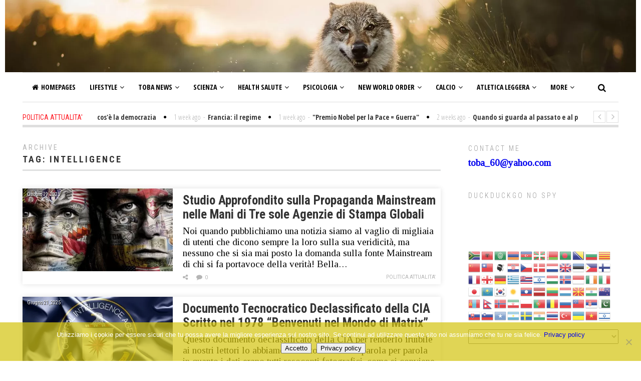

--- FILE ---
content_type: text/css; charset=utf-8
request_url: https://toba60.com/wp-content/plugins/block-editor-gallery-slider/assets/dist/css/block-editor-gallery-slider-front.min.css?ver=1.0
body_size: 1051
content:
.begs .d-none {
  display: none !important;
}
.begs .d-block {
  display: block !important;
}
.begs-gallery-slider-opts-output {
  background-color: #eee;
  border: 1px solid #e1e1e1;
  border-radius: 4px;
  margin-top: 10px;
  padding: 10px;
}
.begs-block-editor-ui .components-base-control {
  padding: 1rem 1rem 0 1rem;
}
.begs-ui i.dashicons {
  font-size: 16px;
  height: auto;
  margin: 0 5px 0 0;
  position: relative;
  top: 1px;
  width: auto;
}
.begs-ui select,
.begs-ui input[type=text] {
  width: 100%;
}
.begs-ui .components-button.is-primary,
.begs-ui .button.button-primary {
  align-items: center;
  display: flex;
  justify-content: center;
  min-height: 30px;
}
.begs-ui label span {
  position: relative;
  top: -2px;
}
.begs-ui label strong {
  display: block;
  margin-bottom: 8px;
}

.begs-components-panel__row {
  margin: 0 0 20px 0;
}
.begs-components-panel__row-small {
  font-size: 85%;
  margin: 0 20px 20px 20px;
}

.begs-notice {
  background: rgba(255, 255, 255, 0.5);
  margin-bottom: 20px;
  padding: 15px;
}
.begs-notice h3 {
  margin-bottom: 15px;
  margin-top: 0;
}
.begs-notice p {
  align-items: center;
  display: flex;
  font-size: 14px;
  gap: 5px;
  justify-content: flex-start;
  line-height: 1;
  margin: 0 0 15px 0;
}
.begs-notice p:last-of-type {
  margin-bottom: 0;
}
.begs-notice p strong {
  min-width: 120px;
}

.begs-gallery.wp-block-gallery {
  display: block;
  max-width: unset !important;
  position: relative;
}
.begs-gallery.wp-block-gallery .blocks-gallery-grid {
  display: flex;
  flex-wrap: nowrap !important;
  max-width: unset !important;
  position: relative;
}
.begs-gallery.wp-block-gallery .blocks-gallery-item {
  border: 0 !important;
  float: none !important;
  margin: 0 10px !important;
  padding: 0 !important;
  text-align: left !important;
}
.begs-gallery.wp-block-gallery .blocks-gallery-item .blocks-gallery-item__caption {
  background: linear-gradient(180deg, rgba(34, 34, 34, 0.7), rgba(34, 34, 34, 0.3) 70%, transparent);
  border-top-left-radius: 4px;
  border-top-right-radius: 4px;
  bottom: auto;
  overflow: hidden !important;
  padding: 1rem;
  top: 0;
}
.begs-gallery.wp-block-gallery .blocks-gallery-item img {
  border: 0 !important;
  border-radius: 4px !important;
  cursor: zoom-in;
  margin: 0 !important;
  padding: 0 !important;
}

.begs-gallery.wp-block-gallery {
  display: flex;
  flex-wrap: nowrap !important;
  max-width: unset !important;
  position: relative;
}
.begs-gallery.wp-block-gallery .wp-block-image {
  border: 0 !important;
  float: none !important;
  margin: 0 10px !important;
  padding: 0 !important;
  text-align: left !important;
}
.begs-gallery.wp-block-gallery .wp-block-image a {
  text-decoration: none;
  width: 100%;
}
.begs-gallery.wp-block-gallery .wp-block-image figcaption {
  background: linear-gradient(180deg, rgba(34, 34, 34, 0.7), rgba(34, 34, 34, 0.3) 70%, transparent) !important;
  border-top-left-radius: 4px;
  border-top-right-radius: 4px;
  bottom: auto !important;
  margin-top: 0;
  overflow: hidden !important;
  padding: 1rem !important;
  top: 0;
}
.begs-gallery.wp-block-gallery .wp-block-image img {
  border: 0 !important;
  border-radius: 4px !important;
  cursor: zoom-in;
  height: 62.5% !important;
  margin: 0 !important;
  max-width: 2560px !important;
  padding: 0 !important;
  width: 100% !important;
}

.begs-wp-block-gallery-wrap {
  margin: 0 auto;
  max-width: unset !important;
  overflow: hidden;
  width: 100%;
}
.begs-wp-block-gallery-wrap.begs-wp-block-gallery-wrap-1680 {
  max-width: 100% !important;
  width: 1680px !important;
}
.begs-wp-block-gallery-wrap.begs-wp-block-gallery-wrap-1200 {
  max-width: 100% !important;
  width: 1200px !important;
}
.begs-wp-block-gallery-wrap.begs-wp-block-gallery-wrap-1024 {
  max-width: 100% !important;
  width: 1024px !important;
}
.begs-wp-block-gallery-wrap.begs-wp-block-gallery-wrap-992 {
  max-width: 100% !important;
  width: 992px !important;
}
.begs-wp-block-gallery-wrap.begs-wp-block-gallery-wrap-768 {
  max-width: 100% !important;
  width: 768px !important;
}
.begs-wp-block-gallery-wrap.begs-wp-block-gallery-wrap-540 {
  max-width: 100% !important;
  width: 540px !important;
}

.begs-classic-gallery-wrap .gallery {
  display: flex;
  flex-wrap: nowrap;
  margin: 0;
  padding: 0;
  position: relative;
}
.begs-classic-gallery-wrap .gallery .gallery-item {
  border: 0 !important;
  float: none !important;
  margin: 0 10px !important;
  overflow: hidden;
  padding: 0 !important;
  position: relative;
  text-align: left !important;
}
.begs-classic-gallery-wrap .gallery .gallery-item a {
  width: 100%;
}
.begs-classic-gallery-wrap .gallery .gallery-item .gallery-caption {
  background: linear-gradient(180deg, rgba(34, 34, 34, 0.7), rgba(34, 34, 34, 0.3) 70%, transparent);
  border-top-left-radius: 4px;
  border-top-right-radius: 4px;
  bottom: auto;
  color: #fff;
  margin: 0;
  overflow: hidden !important;
  padding: 1rem;
  position: absolute;
  text-align: center;
  top: 0;
  width: 100%;
}
.begs-classic-gallery-wrap .gallery img {
  border: 0 !important;
  border-radius: 4px !important;
  cursor: zoom-in;
  height: 62.5%;
  margin: 0 !important;
  max-width: 2560px !important;
  padding: 0 !important;
  width: 100% !important;
}

.begs-classic-gallery-wrap {
  margin: 0 auto;
  max-width: unset !important;
  overflow: hidden;
  width: 100%;
}
.begs-classic-gallery-wrap.begs-classic-gallery-wrap-1680 {
  max-width: 100% !important;
  width: 1680px !important;
}
.begs-classic-gallery-wrap.begs-classic-gallery-wrap-1200 {
  max-width: 100% !important;
  width: 1200px !important;
}
.begs-classic-gallery-wrap.begs-classic-gallery-wrap-1024 {
  max-width: 100% !important;
  width: 1024px !important;
}
.begs-classic-gallery-wrap.begs-classic-gallery-wrap-992 {
  max-width: 100% !important;
  width: 992px !important;
}
.begs-classic-gallery-wrap.begs-classic-gallery-wrap-768 {
  max-width: 100% !important;
  width: 768px !important;
}
.begs-classic-gallery-wrap.begs-classic-gallery-wrap-540 {
  max-width: 100% !important;
  width: 540px !important;
}

.begs-button {
  position: absolute;
  z-index: 9;
  font-size: 40px;
  line-height: 1;
  top: calc((100% - 50px) / 2);
  width: 50px;
  height: 50px;
  border-radius: 50px;
  text-align: center;
  cursor: pointer;
  transition: background-color 400ms ease-in-out;
  color: #fff !important;
  text-decoration: none !important;
  background-color: rgba(34, 34, 34, 0.35);
}
.begs-button:hover {
  background-color: rgba(34, 34, 34, 0.85);
}
.begs-button-previous {
  left: 20px;
}
.begs-button-next {
  right: -30px;
}
.begs-preview-window {
  z-index: 19;
  position: fixed;
  top: 0;
  left: 0;
  width: 100vw;
  height: 100vh;
  margin: 0 auto;
  display: flex;
  align-items: center;
  justify-content: center;
  cursor: zoom-out;
}
.begs-preview-window img {
  max-width: 90vw;
  max-height: 90vh;
  outline: 100rem solid rgba(34, 34, 34, 0.9);
}

/*# sourceMappingURL=block-editor-gallery-slider-front.min.css.map */


--- FILE ---
content_type: application/javascript; charset=utf-8
request_url: https://toba60.com/wp-content/plugins/block-editor-gallery-slider/assets/dist/js/block-editor-gallery-slider-front.min.js?ver=1.0
body_size: 1537
content:
var BEGS=BEGS||{},$=jQuery||{};BEGS.classicContainerClassName=begs_options.post_classic_gallery_slider_container_wrap_class,BEGS.isClassicGallerySliderEnabled=begs_options.post_classic_gallery_slider_enabled,BEGS.blockEditorGallerySliderOpts=begs_options.post_block_gallery_slider_options,BEGS.isDisableAllGalleries=begs_options.option_disable_all_galleries,BEGS.openImgPreview=function(s){s.preventDefault(),s.stopPropagation();var e=$(s.target),t=e.attr("src"),l=$("<div/>").addClass("begs-preview-window").html(`<img src="${t}" alt='' />`);$("body").append(l.on("click",BEGS.closeImgPreview)),$("body").css({width:"100%"})},BEGS.closeImgPreview=function(s){s.preventDefault(),s.stopPropagation(),$("body").find(".begs-preview-window").remove(),$("body").css({width:"auto"})},BEGS.onInit=function(){$.each($(".begs-gallery.wp-block-gallery"),function(s,e){var t=$(e),l=t.parent(),a=t.children(),n=BEGS.getWrap(t);n&&l.addClass("begs-wp-block-gallery-wrap-"+n);var o=t.parent().width(),i=BEGS.getColumns(t),b=a.length*o/i,g=40;t.css({width:b}),$.each(a,function(s,e){s<i?$(e).addClass("begs-visible").fadeTo(1200,1):$(e).addClass("begs-hidden").fadeTo(1e3,0)}),BEGS.addNavigation(t);var r=t.find(".begs-button.begs-button-next");r.css({left:o-r.width()-g})})},BEGS.addNavigation=function(s){s.append($("<a/>").attr({class:"begs-button begs-button-previous"}).html("<span>&lsaquo;</span>").on("click",BEGS.previousButton)),s.append($("<a/>").attr({class:"begs-button begs-button-next"}).html("<span>&rsaquo;</span>").on("click",BEGS.nextButton))},BEGS.previousButton=function(s){s.preventDefault();var e=$(s.target),t=e.closest(".begs-gallery.wp-block-gallery"),l=t.children(),a=t.find(".begs-button.begs-button-next"),n=t.parent().width(),o=BEGS.getColumns(t),i=t.find(".begs-visible").first().index(),b=40,g=Math.ceil(i/o),r=g-1,u=-r*n;if(r<0)return!1;var c=r*n+b,d=g*n-a.width()-b;$(".begs-button.begs-button-previous, .begs-button.begs-button-next").hide(),$(".begs-button.begs-button-previous",t).css("left",c),$(".begs-button.begs-button-next",t).css("left",d),$.each(l,function(s,e){$(e).hasClass("wp-block-image")&&(s<i&&s>=r*o?$(e).addClass("begs-visible").removeClass("begs-hidden").fadeTo(800,1):$(e).addClass("begs-hidden").removeClass("begs-visible").fadeTo(800,0))}),t.animate({marginLeft:u},600,"linear"),$(".begs-button.begs-button-previous",$galleryClassic).hide(),$(".begs-button.begs-button-next",$galleryClassic).hide(),setTimeout(function(){$(".begs-button.begs-button-previous",$galleryClassic).show(),$(".begs-button.begs-button-next",$galleryClassic).show()},800)},BEGS.nextButton=function(s){s.preventDefault();var e=$(s.target),t=e.closest(".begs-gallery.wp-block-gallery"),l=t.children(),a=t.find(".begs-button.begs-button-next"),n=t.parent().width(),o=BEGS.getColumns(t),i=t.find(".begs-visible").last().index(),b=40,g=1==o?Math.ceil(i/o)+1:Math.ceil(i/o),r=g+1,u=-g*n;if(r>Math.ceil((l.length-2)/o))return!1;var c=g*n+b,d=r*n-a.width()-b;$(".begs-button.begs-button-previous",t).css("left",c),$(".begs-button.begs-button-next",t).css("left",d),$.each(l,function(s,e){$(e).hasClass("wp-block-image")&&(s>i&&s<r*o?$(e).removeClass("begs-hidden").addClass("begs-visible").fadeTo(800,1):$(e).addClass("begs-hidden").removeClass("begs-visible").fadeTo(800,0))}),t.animate({marginLeft:u},600,"linear"),$(".begs-button.begs-button-previous",$galleryClassic).hide(),$(".begs-button.begs-button-next",$galleryClassic).hide(),setTimeout(function(){$(".begs-button.begs-button-previous",$galleryClassic).show(),$(".begs-button.begs-button-next",$galleryClassic).show()},800)},BEGS.getColumns=function(s){return s.hasClass("columns-1")?1:s.hasClass("columns-2")?2:s.hasClass("columns-3")||s.hasClass("columns-default")?3:s.hasClass("columns-4")?4:s.hasClass("columns-5")?5:s.hasClass("columns-6")?6:void 0},BEGS.getWrap=function(s){return s.hasClass("begs-wp-block-gallery-wrap-1680")?1680:s.hasClass("begs-wp-block-gallery-wrap-1200")?1200:s.hasClass("begs-wp-block-gallery-wrap-1024")?1024:s.hasClass("begs-wp-block-gallery-wrap-992")?992:s.hasClass("begs-wp-block-gallery-wrap-768")?768:!!s.hasClass("begs-wp-block-gallery-wrap-540")&&540},function(s,e){"true"!=BEGS.isDisableAllGalleries&&(s(".begs-gallery.wp-block-gallery").wrap(s("<div/>").addClass("begs-wp-block-gallery-wrap")),BEGS.onInit(),s(document).on("click",".begs-gallery.wp-block-gallery .wp-block-image img",BEGS.openImgPreview),s(window).resize(function(){}))}(jQuery),BEGS.onInit58=function(){$.each($(".begs-gallery.wp-block-gallery"),function(s,e){var t=$(e),l=t.parent(),a=t.find(".blocks-gallery-grid"),n=a.children(),o=BEGS.getWrap58(t);o&&l.addClass("begs-wp-block-gallery-wrap-"+o);var i=t.parent().width(),b=BEGS.getColumns58(t),g=n.length*i/b,r=40;t.css({width:g}),$.each(n,function(s,e){s<b?$(e).addClass("begs-visible").fadeTo(1200,1):$(e).addClass("begs-hidden").fadeTo(1e3,0)}),BEGS.addNavigation58(t);var u=t.find(".begs-button.begs-button-next");u.css({left:i-u.width()-r})})},BEGS.addNavigation58=function(s){s.append($("<a/>").attr({class:"begs-button begs-button-next"}).html("<span>&rsaquo;</span>").on("click",BEGS.nextButton58)),s.append($("<a/>").attr({class:"begs-button begs-button-previous"}).html("<span>&lsaquo;</span>").on("click",BEGS.previousButton58))},BEGS.previousButton58=function(s){s.preventDefault();var e=$(s.target),t=e.closest(".begs-gallery.wp-block-gallery"),l=t.find(".blocks-gallery-grid"),a=l.children(),n=t.find(".begs-button.begs-button-next"),o=t.parent().width(),i=BEGS.getColumns58(t),b=l.find(".begs-visible").first().index(),g=40,r=Math.ceil(b/i),u=r-1,c=-u*o;if(u<0)return!1;var d=u*o+g,h=r*o-n.width()-g;$(".begs-button.begs-button-previous",t).css("left",d),$(".begs-button.begs-button-next",t).css("left",h),$.each(a,function(s,e){$(e).hasClass("blocks-gallery-item")&&(s<b&&s>=u*i?$(e).addClass("begs-visible").removeClass("begs-hidden").fadeTo(800,1):$(e).addClass("begs-hidden").removeClass("begs-visible").fadeTo(800,0))}),t.animate({marginLeft:c},600,"linear"),$(".begs-button.begs-button-previous",$galleryClassic).hide(),$(".begs-button.begs-button-next",$galleryClassic).hide(),setTimeout(function(){$(".begs-button.begs-button-previous",$galleryClassic).show(),$(".begs-button.begs-button-next",$galleryClassic).show()},800)},BEGS.nextButton58=function(s){s.preventDefault();var e=$(s.target),t=e.closest(".begs-gallery.wp-block-gallery"),l=t.find(".blocks-gallery-grid"),a=l.children(),n=t.find(".begs-button.begs-button-next"),o=t.parent().width(),i=BEGS.getColumns58(t),b=l.find(".begs-visible").last().index(),g=40,r=1==i?Math.ceil(b/i)+1:Math.ceil(b/i),u=r+1,c=-r*o;if(u>Math.ceil((a.length-2)/i))return!1;var d=r*o+g,h=u*o-n.width()-g;$(".begs-button.begs-button-previous",t).css("left",d),$(".begs-button.begs-button-next",t).css("left",h),$.each(a,function(s,e){$(e).hasClass("blocks-gallery-item")&&(s>b&&s<u*i?$(e).removeClass("begs-hidden").addClass("begs-visible").fadeTo(800,1):$(e).addClass("begs-hidden").removeClass("begs-visible").fadeTo(800,0))}),t.animate({marginLeft:c},600,"linear"),$(".begs-button.begs-button-previous",$galleryClassic).hide(),$(".begs-button.begs-button-next",$galleryClassic).hide(),setTimeout(function(){$(".begs-button.begs-button-previous",$galleryClassic).show(),$(".begs-button.begs-button-next",$galleryClassic).show()},800)},BEGS.getColumns58=function(s){return s.hasClass("columns-1")?1:s.hasClass("columns-2")?2:s.hasClass("columns-3")?3:s.hasClass("columns-4")?4:s.hasClass("columns-5")?5:s.hasClass("columns-6")?6:s.hasClass("columns-7")?7:s.hasClass("columns-8")?8:void 0},BEGS.getWrap58=function(s){return s.hasClass("begs-wp-block-gallery-wrap-1680")?1680:s.hasClass("begs-wp-block-gallery-wrap-1200")?1200:s.hasClass("begs-wp-block-gallery-wrap-1024")?1024:s.hasClass("begs-wp-block-gallery-wrap-992")?992:s.hasClass("begs-wp-block-gallery-wrap-768")?768:!!s.hasClass("begs-wp-block-gallery-wrap-540")&&540},function(s,e){"true"!=BEGS.isDisableAllGalleries&&(s(".begs-gallery.wp-block-gallery").parent().hasClass("begs-wp-block-gallery-wrap")||(s(".begs-gallery.wp-block-gallery").wrap(s("<div/>").addClass("begs-wp-block-gallery-wrap")),BEGS.onInit58(),s(document).on("click",".begs-gallery.wp-block-gallery .blocks-gallery-item img",BEGS.openImgPreview),s(window).resize(function(){})))}(jQuery),BEGS.onInitClassic=function(){$.each($(".gallery"),function(s,e){var t=$(e),l=t.children(),a=t.parent();t.addClass("begs-gallery"),""!=BEGS.classicContainerClassName&&a.addClass(BEGS.classicContainerClassName);var n=BEGS.getColumnsClassic(t),o=t.parent().width(),i=l.length*o/n,b=40,g=20,r=1024;t.css({width:i}),t.find("br").remove(),$.each(l,function(s,e){$(e).hasClass("gallery-item")&&($(e).css({width:o/n-g+"px"}),$(e).height()<r&&(r=$(e).height()))}),$(".gallery-item",t).css({"max-height":r}),$.each(l,function(s,e){$(e).hasClass("gallery-item")&&(s<n?$(e).addClass("begs-visible").fadeTo(1200,1):$(e).addClass("begs-hidden").fadeTo(1e3,0))}),BEGS.addNavigationClassic(t);var u=t.find(".begs-button.begs-button-next");u.css({left:o-u.width()-b})})},BEGS.addNavigationClassic=function(s){s.append($("<a/>").attr({class:"begs-button begs-button-previous"}).html("&lsaquo;").on("click",BEGS.previousButtonClassic)),s.append($("<a/>").attr({class:"begs-button begs-button-next"}).html("&rsaquo;").on("click",BEGS.nextButtonClassic))},BEGS.previousButtonClassic=function(s){s.preventDefault();var e=$(s.target),t=e.closest(".gallery"),l=t.children(),a=t.find(".begs-button.begs-button-next"),n=t.parent().width(),o=BEGS.getColumnsClassic(t),i=t.find(".begs-visible").first().index(),b=40,g=Math.ceil(i/o),r=g-1,u=-r*n;if(r<0)return!1;var c=r*n+b,d=g*n-a.width()-b;$(".begs-button.begs-button-previous",t).css("left",c),$(".begs-button.begs-button-next",t).css("left",d),$.each(l,function(s,e){$(e).hasClass("gallery-item")&&(s<i&&s>=r*o?$(e).removeClass("begs-hidden").addClass("begs-visible").fadeTo(800,1):$(e).addClass("begs-hidden").removeClass("begs-visible").fadeTo(800,0))}),t.animate({marginLeft:u},600,"linear"),$(".begs-button.begs-button-previous",t).hide(),$(".begs-button.begs-button-next",t).hide(),setTimeout(function(){$(".begs-button.begs-button-previous",t).show(),$(".begs-button.begs-button-next",t).show()},800)},BEGS.nextButtonClassic=function(s){s.preventDefault();var e=$(s.target),t=e.closest(".gallery"),l=t.children(),a=t.find(".begs-button.begs-button-next"),n=t.parent().width(),o=BEGS.getColumnsClassic(t),i=t.find(".begs-visible").last().index(),b=40,g=1==o?Math.ceil(i/o)+1:Math.ceil(i/o),r=g+1,u=-g*n;if(r>Math.ceil((l.length-2)/o))return!1;var c=g*n+b,d=r*n-a.width()-b;$(".begs-button.begs-button-previous",t).css("left",c),$(".begs-button.begs-button-next",t).css("left",d),$.each(l,function(s,e){$(e).hasClass("gallery-item")&&(s>i&&s<r*o?$(e).removeClass("begs-hidden").addClass("begs-visible").fadeTo(800,1):$(e).addClass("begs-hidden").removeClass("begs-visible").fadeTo(800,0))}),t.animate({marginLeft:u},600,"linear"),$(".begs-button.begs-button-previous",t).hide(),$(".begs-button.begs-button-next",t).hide(),setTimeout(function(){$(".begs-button.begs-button-previous",t).show(),$(".begs-button.begs-button-next",t).show()},800)},BEGS.getColumnsClassic=function(s){return s.hasClass("gallery-columns-1")?1:s.hasClass("gallery-columns-2")?2:s.hasClass("gallery-columns-3")?3:s.hasClass("gallery-columns-4")?4:s.hasClass("gallery-columns-5")?5:s.hasClass("gallery-columns-6")?6:s.hasClass("gallery-columns-7")?7:s.hasClass("gallery-columns-8")?8:s.hasClass("gallery-columns-9")?9:void 0},function(s,e){1==BEGS.isClassicGallerySliderEnabled&&"true"!=BEGS.isDisableAllGalleries&&(s(".gallery").wrap(s("<div/>").addClass("begs-classic-gallery-wrap")),BEGS.onInitClassic(),s(document).on("click",".begs-gallery.gallery .gallery-item img",BEGS.openImgPreview),s(window).resize(function(){}))}(jQuery);